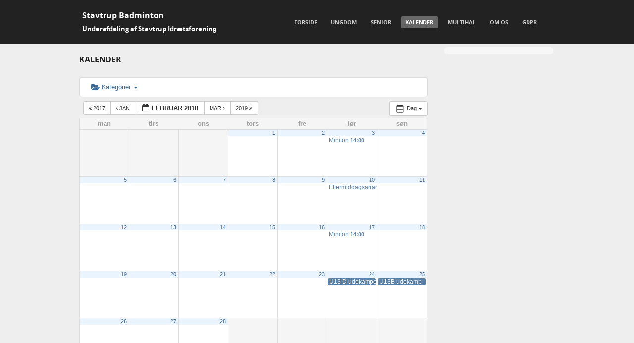

--- FILE ---
content_type: text/html; charset=UTF-8
request_url: https://www.stavtrupbadminton.dk/?page_id=26&ai1ec=action~oneday%7Cexact_date~19-2-2018
body_size: 9418
content:
<!DOCTYPE html>
<!--[if IE 8]>
<html id="ie8" lang="da-DK">
<![endif]-->
<!--[if !(IE 8) ]><!-->
<html lang="da-DK">
<!--<![endif]-->
<head>
<meta charset="UTF-8" />
<meta name="viewport" content="width=device-width" />



<link rel="profile" href="https://gmpg.org/xfn/11" />
<link rel="pingback" href="https://www.stavtrupbadminton.dk/xmlrpc.php" />

<!--[if lt IE 9]>
<script src="https://www.stavtrupbadminton.dk/wp-content/themes/adamos/js/html5.js" type="text/javascript"></script>
<![endif]-->

<title>Kalender &#8211; Stavtrup Badminton</title>
<meta name='robots' content='max-image-preview:large' />
<link rel="alternate" type="application/rss+xml" title="Stavtrup Badminton &raquo; Feed" href="https://www.stavtrupbadminton.dk/?feed=rss2" />
<link rel="alternate" type="application/rss+xml" title="Stavtrup Badminton &raquo;-kommentar-feed" href="https://www.stavtrupbadminton.dk/?feed=comments-rss2" />
<link rel="alternate" title="oEmbed (JSON)" type="application/json+oembed" href="https://www.stavtrupbadminton.dk/index.php?rest_route=%2Foembed%2F1.0%2Fembed&#038;url=https%3A%2F%2Fwww.stavtrupbadminton.dk%2F%3Fpage_id%3D26" />
<link rel="alternate" title="oEmbed (XML)" type="text/xml+oembed" href="https://www.stavtrupbadminton.dk/index.php?rest_route=%2Foembed%2F1.0%2Fembed&#038;url=https%3A%2F%2Fwww.stavtrupbadminton.dk%2F%3Fpage_id%3D26&#038;format=xml" />
<style id='wp-img-auto-sizes-contain-inline-css' type='text/css'>
img:is([sizes=auto i],[sizes^="auto," i]){contain-intrinsic-size:3000px 1500px}
/*# sourceURL=wp-img-auto-sizes-contain-inline-css */
</style>
<link rel='stylesheet' id='ai1ec_style-css' href='//www.stavtrupbadminton.dk/wp-content/plugins/all-in-one-event-calendar/public/themes-ai1ec/vortex/css/ai1ec_parsed_css.css?ver=3.0.0' type='text/css' media='all' />
<style id='wp-emoji-styles-inline-css' type='text/css'>

	img.wp-smiley, img.emoji {
		display: inline !important;
		border: none !important;
		box-shadow: none !important;
		height: 1em !important;
		width: 1em !important;
		margin: 0 0.07em !important;
		vertical-align: -0.1em !important;
		background: none !important;
		padding: 0 !important;
	}
/*# sourceURL=wp-emoji-styles-inline-css */
</style>
<link rel='stylesheet' id='wp-block-library-css' href='https://www.stavtrupbadminton.dk/wp-includes/css/dist/block-library/style.min.css?ver=6.9' type='text/css' media='all' />
<style id='global-styles-inline-css' type='text/css'>
:root{--wp--preset--aspect-ratio--square: 1;--wp--preset--aspect-ratio--4-3: 4/3;--wp--preset--aspect-ratio--3-4: 3/4;--wp--preset--aspect-ratio--3-2: 3/2;--wp--preset--aspect-ratio--2-3: 2/3;--wp--preset--aspect-ratio--16-9: 16/9;--wp--preset--aspect-ratio--9-16: 9/16;--wp--preset--color--black: #000000;--wp--preset--color--cyan-bluish-gray: #abb8c3;--wp--preset--color--white: #ffffff;--wp--preset--color--pale-pink: #f78da7;--wp--preset--color--vivid-red: #cf2e2e;--wp--preset--color--luminous-vivid-orange: #ff6900;--wp--preset--color--luminous-vivid-amber: #fcb900;--wp--preset--color--light-green-cyan: #7bdcb5;--wp--preset--color--vivid-green-cyan: #00d084;--wp--preset--color--pale-cyan-blue: #8ed1fc;--wp--preset--color--vivid-cyan-blue: #0693e3;--wp--preset--color--vivid-purple: #9b51e0;--wp--preset--gradient--vivid-cyan-blue-to-vivid-purple: linear-gradient(135deg,rgb(6,147,227) 0%,rgb(155,81,224) 100%);--wp--preset--gradient--light-green-cyan-to-vivid-green-cyan: linear-gradient(135deg,rgb(122,220,180) 0%,rgb(0,208,130) 100%);--wp--preset--gradient--luminous-vivid-amber-to-luminous-vivid-orange: linear-gradient(135deg,rgb(252,185,0) 0%,rgb(255,105,0) 100%);--wp--preset--gradient--luminous-vivid-orange-to-vivid-red: linear-gradient(135deg,rgb(255,105,0) 0%,rgb(207,46,46) 100%);--wp--preset--gradient--very-light-gray-to-cyan-bluish-gray: linear-gradient(135deg,rgb(238,238,238) 0%,rgb(169,184,195) 100%);--wp--preset--gradient--cool-to-warm-spectrum: linear-gradient(135deg,rgb(74,234,220) 0%,rgb(151,120,209) 20%,rgb(207,42,186) 40%,rgb(238,44,130) 60%,rgb(251,105,98) 80%,rgb(254,248,76) 100%);--wp--preset--gradient--blush-light-purple: linear-gradient(135deg,rgb(255,206,236) 0%,rgb(152,150,240) 100%);--wp--preset--gradient--blush-bordeaux: linear-gradient(135deg,rgb(254,205,165) 0%,rgb(254,45,45) 50%,rgb(107,0,62) 100%);--wp--preset--gradient--luminous-dusk: linear-gradient(135deg,rgb(255,203,112) 0%,rgb(199,81,192) 50%,rgb(65,88,208) 100%);--wp--preset--gradient--pale-ocean: linear-gradient(135deg,rgb(255,245,203) 0%,rgb(182,227,212) 50%,rgb(51,167,181) 100%);--wp--preset--gradient--electric-grass: linear-gradient(135deg,rgb(202,248,128) 0%,rgb(113,206,126) 100%);--wp--preset--gradient--midnight: linear-gradient(135deg,rgb(2,3,129) 0%,rgb(40,116,252) 100%);--wp--preset--font-size--small: 13px;--wp--preset--font-size--medium: 20px;--wp--preset--font-size--large: 36px;--wp--preset--font-size--x-large: 42px;--wp--preset--spacing--20: 0.44rem;--wp--preset--spacing--30: 0.67rem;--wp--preset--spacing--40: 1rem;--wp--preset--spacing--50: 1.5rem;--wp--preset--spacing--60: 2.25rem;--wp--preset--spacing--70: 3.38rem;--wp--preset--spacing--80: 5.06rem;--wp--preset--shadow--natural: 6px 6px 9px rgba(0, 0, 0, 0.2);--wp--preset--shadow--deep: 12px 12px 50px rgba(0, 0, 0, 0.4);--wp--preset--shadow--sharp: 6px 6px 0px rgba(0, 0, 0, 0.2);--wp--preset--shadow--outlined: 6px 6px 0px -3px rgb(255, 255, 255), 6px 6px rgb(0, 0, 0);--wp--preset--shadow--crisp: 6px 6px 0px rgb(0, 0, 0);}:where(.is-layout-flex){gap: 0.5em;}:where(.is-layout-grid){gap: 0.5em;}body .is-layout-flex{display: flex;}.is-layout-flex{flex-wrap: wrap;align-items: center;}.is-layout-flex > :is(*, div){margin: 0;}body .is-layout-grid{display: grid;}.is-layout-grid > :is(*, div){margin: 0;}:where(.wp-block-columns.is-layout-flex){gap: 2em;}:where(.wp-block-columns.is-layout-grid){gap: 2em;}:where(.wp-block-post-template.is-layout-flex){gap: 1.25em;}:where(.wp-block-post-template.is-layout-grid){gap: 1.25em;}.has-black-color{color: var(--wp--preset--color--black) !important;}.has-cyan-bluish-gray-color{color: var(--wp--preset--color--cyan-bluish-gray) !important;}.has-white-color{color: var(--wp--preset--color--white) !important;}.has-pale-pink-color{color: var(--wp--preset--color--pale-pink) !important;}.has-vivid-red-color{color: var(--wp--preset--color--vivid-red) !important;}.has-luminous-vivid-orange-color{color: var(--wp--preset--color--luminous-vivid-orange) !important;}.has-luminous-vivid-amber-color{color: var(--wp--preset--color--luminous-vivid-amber) !important;}.has-light-green-cyan-color{color: var(--wp--preset--color--light-green-cyan) !important;}.has-vivid-green-cyan-color{color: var(--wp--preset--color--vivid-green-cyan) !important;}.has-pale-cyan-blue-color{color: var(--wp--preset--color--pale-cyan-blue) !important;}.has-vivid-cyan-blue-color{color: var(--wp--preset--color--vivid-cyan-blue) !important;}.has-vivid-purple-color{color: var(--wp--preset--color--vivid-purple) !important;}.has-black-background-color{background-color: var(--wp--preset--color--black) !important;}.has-cyan-bluish-gray-background-color{background-color: var(--wp--preset--color--cyan-bluish-gray) !important;}.has-white-background-color{background-color: var(--wp--preset--color--white) !important;}.has-pale-pink-background-color{background-color: var(--wp--preset--color--pale-pink) !important;}.has-vivid-red-background-color{background-color: var(--wp--preset--color--vivid-red) !important;}.has-luminous-vivid-orange-background-color{background-color: var(--wp--preset--color--luminous-vivid-orange) !important;}.has-luminous-vivid-amber-background-color{background-color: var(--wp--preset--color--luminous-vivid-amber) !important;}.has-light-green-cyan-background-color{background-color: var(--wp--preset--color--light-green-cyan) !important;}.has-vivid-green-cyan-background-color{background-color: var(--wp--preset--color--vivid-green-cyan) !important;}.has-pale-cyan-blue-background-color{background-color: var(--wp--preset--color--pale-cyan-blue) !important;}.has-vivid-cyan-blue-background-color{background-color: var(--wp--preset--color--vivid-cyan-blue) !important;}.has-vivid-purple-background-color{background-color: var(--wp--preset--color--vivid-purple) !important;}.has-black-border-color{border-color: var(--wp--preset--color--black) !important;}.has-cyan-bluish-gray-border-color{border-color: var(--wp--preset--color--cyan-bluish-gray) !important;}.has-white-border-color{border-color: var(--wp--preset--color--white) !important;}.has-pale-pink-border-color{border-color: var(--wp--preset--color--pale-pink) !important;}.has-vivid-red-border-color{border-color: var(--wp--preset--color--vivid-red) !important;}.has-luminous-vivid-orange-border-color{border-color: var(--wp--preset--color--luminous-vivid-orange) !important;}.has-luminous-vivid-amber-border-color{border-color: var(--wp--preset--color--luminous-vivid-amber) !important;}.has-light-green-cyan-border-color{border-color: var(--wp--preset--color--light-green-cyan) !important;}.has-vivid-green-cyan-border-color{border-color: var(--wp--preset--color--vivid-green-cyan) !important;}.has-pale-cyan-blue-border-color{border-color: var(--wp--preset--color--pale-cyan-blue) !important;}.has-vivid-cyan-blue-border-color{border-color: var(--wp--preset--color--vivid-cyan-blue) !important;}.has-vivid-purple-border-color{border-color: var(--wp--preset--color--vivid-purple) !important;}.has-vivid-cyan-blue-to-vivid-purple-gradient-background{background: var(--wp--preset--gradient--vivid-cyan-blue-to-vivid-purple) !important;}.has-light-green-cyan-to-vivid-green-cyan-gradient-background{background: var(--wp--preset--gradient--light-green-cyan-to-vivid-green-cyan) !important;}.has-luminous-vivid-amber-to-luminous-vivid-orange-gradient-background{background: var(--wp--preset--gradient--luminous-vivid-amber-to-luminous-vivid-orange) !important;}.has-luminous-vivid-orange-to-vivid-red-gradient-background{background: var(--wp--preset--gradient--luminous-vivid-orange-to-vivid-red) !important;}.has-very-light-gray-to-cyan-bluish-gray-gradient-background{background: var(--wp--preset--gradient--very-light-gray-to-cyan-bluish-gray) !important;}.has-cool-to-warm-spectrum-gradient-background{background: var(--wp--preset--gradient--cool-to-warm-spectrum) !important;}.has-blush-light-purple-gradient-background{background: var(--wp--preset--gradient--blush-light-purple) !important;}.has-blush-bordeaux-gradient-background{background: var(--wp--preset--gradient--blush-bordeaux) !important;}.has-luminous-dusk-gradient-background{background: var(--wp--preset--gradient--luminous-dusk) !important;}.has-pale-ocean-gradient-background{background: var(--wp--preset--gradient--pale-ocean) !important;}.has-electric-grass-gradient-background{background: var(--wp--preset--gradient--electric-grass) !important;}.has-midnight-gradient-background{background: var(--wp--preset--gradient--midnight) !important;}.has-small-font-size{font-size: var(--wp--preset--font-size--small) !important;}.has-medium-font-size{font-size: var(--wp--preset--font-size--medium) !important;}.has-large-font-size{font-size: var(--wp--preset--font-size--large) !important;}.has-x-large-font-size{font-size: var(--wp--preset--font-size--x-large) !important;}
/*# sourceURL=global-styles-inline-css */
</style>

<style id='classic-theme-styles-inline-css' type='text/css'>
/*! This file is auto-generated */
.wp-block-button__link{color:#fff;background-color:#32373c;border-radius:9999px;box-shadow:none;text-decoration:none;padding:calc(.667em + 2px) calc(1.333em + 2px);font-size:1.125em}.wp-block-file__button{background:#32373c;color:#fff;text-decoration:none}
/*# sourceURL=/wp-includes/css/classic-themes.min.css */
</style>
<link rel='stylesheet' id='adamos-style-css' href='https://www.stavtrupbadminton.dk/wp-content/themes/adamos/style.css?ver=6.9' type='text/css' media='all' />
<link rel='stylesheet' id='font-awesome-css' href='https://www.stavtrupbadminton.dk/wp-content/themes/adamos/css/font-awesome.min.css?ver=3.1' type='text/css' media='all' />
<link rel='stylesheet' id='jquery-flexslider-css' href='https://www.stavtrupbadminton.dk/wp-content/themes/adamos/css/flexslider.css?ver=3.1' type='text/css' media='all' />
<script type="text/javascript" src="https://www.stavtrupbadminton.dk/wp-content/plugins/all-in-one-event-calendar/public/js_cache/calendar.js?ver=3.0.0" id="ai1ec_requirejs-js"></script>
<script type="text/javascript" src="https://www.stavtrupbadminton.dk/wp-includes/js/jquery/jquery.min.js?ver=3.7.1" id="jquery-core-js"></script>
<script type="text/javascript" src="https://www.stavtrupbadminton.dk/wp-includes/js/jquery/jquery-migrate.min.js?ver=3.4.1" id="jquery-migrate-js"></script>
<link rel="https://api.w.org/" href="https://www.stavtrupbadminton.dk/index.php?rest_route=/" /><link rel="alternate" title="JSON" type="application/json" href="https://www.stavtrupbadminton.dk/index.php?rest_route=/wp/v2/pages/26" /><link rel="EditURI" type="application/rsd+xml" title="RSD" href="https://www.stavtrupbadminton.dk/xmlrpc.php?rsd" />
<meta name="generator" content="WordPress 6.9" />
<link rel="canonical" href="https://www.stavtrupbadminton.dk/?page_id=26" />
<link rel='shortlink' href='https://www.stavtrupbadminton.dk/?p=26' />

	<link rel="stylesheet" href="https://www.stavtrupbadminton.dk/wp-content/themes/adamos/css/black.css" type="text/css" media="screen">

		<style>
			#wrap{
				background-color: #EEE;
			}
		</style>
	<style type="text/css">
			.site-title a,
		.site-description {
			color: #FFF !important;
		}
		</style>
	</head>

<body data-rsssl=1 class="wp-singular page-template-default page page-id-26 wp-theme-adamos">
<div id="wrap">
<div id="page" class="hfeed site">

	
    <div id="masthead-wrap">

        

        <header id="masthead" class="site-header header_container" role="banner">

            
                <div class="site-introduction">

                    <h1 class="site-title"><a href="https://www.stavtrupbadminton.dk/" title="Stavtrup Badminton" rel="home">Stavtrup Badminton</a></h1>
                    <p class="site-description">Underafdeling af Stavtrup Idrætsforening</p> 

                </div>

            
            <nav role="navigation" class="site-navigation main-navigation">

                <h1 class="assistive-text">Menu</h1>

                <div class="assistive-text skip-link">
                    <a href="#content" title="Skip to content">Skip to content</a>
                </div>

                <div class="menu"><ul>
<li ><a href="https://www.stavtrupbadminton.dk/">Forside</a></li><li class="page_item page-item-9 page_item_has_children"><a href="https://www.stavtrupbadminton.dk/?page_id=9">Ungdom</a>
<ul class='children'>
	<li class="page_item page-item-89"><a href="https://www.stavtrupbadminton.dk/?page_id=89">Vores trænere</a></li>
	<li class="page_item page-item-235"><a href="https://www.stavtrupbadminton.dk/?page_id=235">Træningstider og kontingent</a></li>
	<li class="page_item page-item-153"><a href="https://www.stavtrupbadminton.dk/?page_id=153">Holdturnering og individuelle turneringer</a></li>
	<li class="page_item page-item-87"><a href="https://www.stavtrupbadminton.dk/?page_id=87">Sæsonkalender forår 2026</a></li>
	<li class="page_item page-item-392"><a href="https://www.stavtrupbadminton.dk/?page_id=392">Indmeldelse ungdom</a></li>
	<li class="page_item page-item-2951"><a href="https://www.stavtrupbadminton.dk/?page_id=2951">Tilmelding &#8211; Natminton</a></li>
	<li class="page_item page-item-2715"><a href="https://www.stavtrupbadminton.dk/?page_id=2715">Klubtøj Ungdom</a></li>
	<li class="page_item page-item-3795"><a href="https://www.stavtrupbadminton.dk/?page_id=3795">Far/Søn-turnering og burgers mandag d. 22.9.</a></li>
	<li class="page_item page-item-3316"><a href="https://www.stavtrupbadminton.dk/?page_id=3316">MiniTon</a></li>
	<li class="page_item page-item-3054"><a href="https://www.stavtrupbadminton.dk/?page_id=3054">Klubmesterskaber 2026</a></li>
</ul>
</li>
<li class="page_item page-item-16 page_item_has_children"><a href="https://www.stavtrupbadminton.dk/?page_id=16">Senior</a>
<ul class='children'>
	<li class="page_item page-item-562"><a href="https://www.stavtrupbadminton.dk/?page_id=562">Banetider og kontingent</a></li>
	<li class="page_item page-item-1271"><a href="https://www.stavtrupbadminton.dk/?page_id=1271">Indmeldelse Baneleje</a></li>
	<li class="page_item page-item-559"><a href="https://www.stavtrupbadminton.dk/?page_id=559">Seniortrup</a></li>
	<li class="page_item page-item-729"><a href="https://www.stavtrupbadminton.dk/?page_id=729">Indmeldelse Seniortrup &#8211; mandag</a></li>
	<li class="page_item page-item-2566"><a href="https://www.stavtrupbadminton.dk/?page_id=2566">Indmeldelse &#8211; Badminton Fitness</a></li>
	<li class="page_item page-item-3259"><a href="https://www.stavtrupbadminton.dk/?page_id=3259">Indmeldelse – Badminton for fædre og andre mænd</a></li>
	<li class="page_item page-item-2779"><a href="https://www.stavtrupbadminton.dk/?page_id=2779">Klubtøj</a></li>
</ul>
</li>
<li class="page_item page-item-26 current_page_item"><a href="https://www.stavtrupbadminton.dk/?page_id=26" aria-current="page">Kalender</a></li>
<li class="page_item page-item-1905"><a href="https://www.stavtrupbadminton.dk/?page_id=1905">Multihal</a></li>
<li class="page_item page-item-237"><a href="https://www.stavtrupbadminton.dk/?page_id=237">Om os</a></li>
<li class="page_item page-item-3333"><a href="https://www.stavtrupbadminton.dk/?page_id=3333">GDPR</a></li>
</ul></div>

            </nav><!-- .site-navigation .main-navigation -->

        </header><!-- #masthead .site-header -->


	</div><!-- #masthead-wrap -->

    

    

	<div id="main" class="site-main">
		<div id="primary" class="content-area">
			<div id="content" class="site-content" role="main">

				
					
<article id="post-26" class="post-26 page type-page status-publish hentry">
	<header class="entry-header">
		<h1 class="entry-title">Kalender</h1>
	</header><!-- .entry-header -->

	<div class="entry-content">
		<!-- START All-in-One Event Calendar Plugin - Version 3.0.0 -->
<div id="ai1ec-container"
	 class="ai1ec-main-container ">
	
	<div id="ai1ec-calendar" class="timely ai1ec-calendar">
					
						<div class="timely ai1ec-calendar-toolbar ai1ec-clearfix
		">
		<ul class="ai1ec-nav ai1ec-nav-pills ai1ec-pull-left ai1ec-filters">
			<li class="ai1ec-dropdown ai1ec-category-filter ai1ec-cat-filter
	"
	data-slug="cat">
	<a class="ai1ec-dropdown-toggle" data-toggle="ai1ec-dropdown">
		<i class="ai1ec-fa ai1ec-fa-folder-open"></i>
		<span class="ai1ec-clear-filter ai1ec-tooltip-trigger"
			data-href="https://www.stavtrupbadminton.dk/?page_id=26&amp;ai1ec=action~oneday|exact_date~1518994800|request_format~html"
			data-type="json"
			title="Ryd kategorisortering">
			<i class="ai1ec-fa ai1ec-fa-times-circle"></i>
		</span>
		Kategorier
		<span class="ai1ec-caret"></span>
	</a>
	<div class="ai1ec-dropdown-menu">
					<div data-term="9"
				>
				<a class="ai1ec-load-view ai1ec-category ai1ec-cat"
										data-type="json"
					href="https://www.stavtrupbadminton.dk/?page_id=26&amp;ai1ec=action~oneday|exact_date~1518994800|request_format~html|cat_ids~9">
											<span class="ai1ec-color-swatch-empty"></span>
										Særlige arrangementer
				</a>
			</div>
			</div>
</li>


			
					</ul>
		<div class="ai1ec-pull-right">
					
				</div>
	</div>
		<div id="ai1ec-calendar-view-container"
			 class="ai1ec-calendar-view-container">
			<div id="ai1ec-calendar-view-loading"
				 class="ai1ec-loading ai1ec-calendar-view-loading"></div>
			<div id="ai1ec-calendar-view" class="ai1ec-calendar-view">
				<div class="ai1ec-clearfix">
		<div class="ai1ec-views-dropdown ai1ec-btn-group ai1ec-pull-right">
		<a class="ai1ec-btn ai1ec-btn-sm ai1ec-btn-default ai1ec-dropdown-toggle"
			data-toggle="ai1ec-dropdown">
			<i class="ai1ec-icon-oneday ai1ec-view-icon"></i>
			<span class="ai1ec-hidden-xs ai1ec-hidden-sm">
				Dag
			</span>
			<span class="ai1ec-caret"></span>
		</a>
		<div class="ai1ec-dropdown-menu">
							<div class=""
					data-action="agenda">
					<a id="ai1ec-view-agenda"
						data-type="json"
						class="ai1ec-load-view agenda"
						href="https://www.stavtrupbadminton.dk/?page_id=26&amp;ai1ec=action~agenda|exact_date~1518994800|request_format~html">
						<i class="ai1ec-icon-agenda ai1ec-view-icon"></i>
						<span class="ai1ec-hidden-xs ai1ec-hidden-sm">
							Agenda
						</span>
					</a>
				</div>
							<div class=""
					data-action="month">
					<a id="ai1ec-view-month"
						data-type="json"
						class="ai1ec-load-view month"
						href="https://www.stavtrupbadminton.dk/?page_id=26&amp;ai1ec=action~month|exact_date~1518994800|request_format~html">
						<i class="ai1ec-icon-month ai1ec-view-icon"></i>
						<span class="ai1ec-hidden-xs ai1ec-hidden-sm">
							Måned
						</span>
					</a>
				</div>
							<div class=""
					data-action="week">
					<a id="ai1ec-view-week"
						data-type="json"
						class="ai1ec-load-view week"
						href="https://www.stavtrupbadminton.dk/?page_id=26&amp;ai1ec=action~week|exact_date~1518994800|request_format~html">
						<i class="ai1ec-icon-week ai1ec-view-icon"></i>
						<span class="ai1ec-hidden-xs ai1ec-hidden-sm">
							Uge
						</span>
					</a>
				</div>
					</div>
	</div>

	<div class="ai1ec-title-buttons ai1ec-btn-toolbar">
		
		<div class="ai1ec-pagination ai1ec-btn-group">
						<a class="ai1ec-prev-year ai1ec-load-view ai1ec-btn ai1ec-btn-sm
				ai1ec-btn-default "
				data-type="json"
				href="https&#x3A;&#x2F;&#x2F;www.stavtrupbadminton.dk&#x2F;&#x3F;page_id&#x3D;26&amp;ai1ec&#x3D;action&#x7E;oneday&#x7C;exact_date&#x7E;1485903600&#x7C;request_format&#x7E;html">
				<i class="ai1ec-fa ai1ec-fa-angle-double-left"></i> 2017
			</a>
								<a class="ai1ec-prev-month ai1ec-load-view ai1ec-btn ai1ec-btn-sm
				ai1ec-btn-default "
				data-type="json"
				href="https&#x3A;&#x2F;&#x2F;www.stavtrupbadminton.dk&#x2F;&#x3F;page_id&#x3D;26&amp;ai1ec&#x3D;action&#x7E;oneday&#x7C;exact_date&#x7E;1514761200&#x7C;request_format&#x7E;html">
				<i class="ai1ec-fa ai1ec-fa-angle-left"></i> jan
			</a>
								<a
	class="ai1ec-minical-trigger ai1ec-btn ai1ec-btn-sm ai1ec-btn-default
    ai1ec-tooltip-trigger"
			data-date="1/2/2018"
			data-date-format="d/m/yyyy"
			data-date-weekstart="1"
			href="#"
			data-href="https://www.stavtrupbadminton.dk/?page_id=26&amp;ai1ec=action~oneday|exact_date~__DATE__"
			data-lang="da-DK"
		data-type="json"
	title="Vælg en dato ved hjælp af kalenderen"
	>
	<i class="ai1ec-fa ai1ec-fa-calendar-o ai1ec-fa-fw ai1ec-fa-lg"></i>
  <span class="ai1ec-calendar-title">februar 2018</span>
  <span class="ai1ec-calendar-title-short"></span>
</a>

								<a class="ai1ec-next-month ai1ec-load-view ai1ec-btn ai1ec-btn-sm
				ai1ec-btn-default "
				data-type="json"
				href="https&#x3A;&#x2F;&#x2F;www.stavtrupbadminton.dk&#x2F;&#x3F;page_id&#x3D;26&amp;ai1ec&#x3D;action&#x7E;oneday&#x7C;exact_date&#x7E;1519858800&#x7C;request_format&#x7E;html">
				mar <i class="ai1ec-fa ai1ec-fa-angle-right"></i>
			</a>
								<a class="ai1ec-next-year ai1ec-load-view ai1ec-btn ai1ec-btn-sm
				ai1ec-btn-default "
				data-type="json"
				href="https&#x3A;&#x2F;&#x2F;www.stavtrupbadminton.dk&#x2F;&#x3F;page_id&#x3D;26&amp;ai1ec&#x3D;action&#x7E;oneday&#x7C;exact_date&#x7E;1548975600&#x7C;request_format&#x7E;html">
				2019 <i class="ai1ec-fa ai1ec-fa-angle-double-right"></i>
			</a>
			</div>

		
					
			</div>
			
	</div>


<table class="ai1ec-month-view ai1ec-popover-boundary
		">
	<thead>
		<tr>
							<th scope="col" class="ai1ec-weekday">man</th>
							<th scope="col" class="ai1ec-weekday">tirs</th>
							<th scope="col" class="ai1ec-weekday">ons</th>
							<th scope="col" class="ai1ec-weekday">tors</th>
							<th scope="col" class="ai1ec-weekday">fre</th>
							<th scope="col" class="ai1ec-weekday">lør</th>
							<th scope="col" class="ai1ec-weekday">søn</th>
					</tr>
	</thead>
	<tbody>
								<tr class="ai1ec-week">
				
					 						<td class="ai1ec-empty"></td>
					 
				
					 						<td class="ai1ec-empty"></td>
					 
				
					 						<td class="ai1ec-empty"></td>
					 
				
											<td >
																						<div class="ai1ec-day-stretcher"></div>
															
							<div class="ai1ec-day">
								<div class="ai1ec-date">
									<a class="ai1ec-load-view"
										data-type="json"
										href="https&#x3A;&#x2F;&#x2F;www.stavtrupbadminton.dk&#x2F;&#x3F;page_id&#x3D;26&amp;ai1ec&#x3D;action&#x7E;oneday&#x7C;exact_date&#x7E;1-2-2018"
										>1</a>
								</div>

															</div>
						</td>
					 
				
											<td >
														
							<div class="ai1ec-day">
								<div class="ai1ec-date">
									<a class="ai1ec-load-view"
										data-type="json"
										href="https&#x3A;&#x2F;&#x2F;www.stavtrupbadminton.dk&#x2F;&#x3F;page_id&#x3D;26&amp;ai1ec&#x3D;action&#x7E;oneday&#x7C;exact_date&#x7E;2-2-2018"
										>2</a>
								</div>

															</div>
						</td>
					 
				
											<td >
														
							<div class="ai1ec-day">
								<div class="ai1ec-date">
									<a class="ai1ec-load-view"
										data-type="json"
										href="https&#x3A;&#x2F;&#x2F;www.stavtrupbadminton.dk&#x2F;&#x3F;page_id&#x3D;26&amp;ai1ec&#x3D;action&#x7E;oneday&#x7C;exact_date&#x7E;3-2-2018"
										>3</a>
								</div>

																	<a href="https&#x3A;&#x2F;&#x2F;www.stavtrupbadminton.dk&#x2F;&#x3F;ai1ec_event&#x3D;miniton-8&amp;instance_id&#x3D;9571"
																				data-instance-id="9571"
										class="ai1ec-event-container ai1ec-load-event
											ai1ec-popup-trigger
											ai1ec-event-id-1761
											ai1ec-event-instance-id-9571
																						"
										>

										<div class="ai1ec-event"
											 style=""
											>
											<span class="ai1ec-event-title">
												Miniton
											</span>
																							<span class="ai1ec-event-time">
													14:00
												</span>
																					</div>
									</a>

									<div class="ai1ec-popover ai1ec-popup ai1ec-popup-in-month-view
									            ai1ec-event-id-1761
									            ai1ec-event-instance-id-9571
									            >
									            ">
																				<span class="ai1ec-popup-title">
											<a class="ai1ec-load-event"
												href="https&#x3A;&#x2F;&#x2F;www.stavtrupbadminton.dk&#x2F;&#x3F;ai1ec_event&#x3D;miniton-8&amp;instance_id&#x3D;9571"
												>Miniton</a>
																					</span>

										
										<div class="ai1ec-event-time">
											feb 3 kl. 14:00 – 15:00
										</div>

										<a class="ai1ec-load-event"
											href="https&#x3A;&#x2F;&#x2F;www.stavtrupbadminton.dk&#x2F;&#x3F;ai1ec_event&#x3D;miniton-8&amp;instance_id&#x3D;9571">
											
										</a>
										<div class="ai1ec-sas-actions ai1ec-btn-group ai1ec-clearfix">
	<a href="#" target="_blank" class="ai1ec-sas-action ai1ec-btn ai1ec-btn-primary
			ai1ec-btn-xs			ai1ec-btn-sm ai1ec-sas-action-tickets">
			<i class="ai1ec-fa ai1ec-fa-ticket"></i>
			<span class="ai1ec-hidden-xs">Billetter</span>
		</a>
	</div>


																					<div class="ai1ec-popup-excerpt">&nbsp;</div>
																			</div>
															</div>
						</td>
					 
				
											<td >
														
							<div class="ai1ec-day">
								<div class="ai1ec-date">
									<a class="ai1ec-load-view"
										data-type="json"
										href="https&#x3A;&#x2F;&#x2F;www.stavtrupbadminton.dk&#x2F;&#x3F;page_id&#x3D;26&amp;ai1ec&#x3D;action&#x7E;oneday&#x7C;exact_date&#x7E;4-2-2018"
										>4</a>
								</div>

															</div>
						</td>
					 
				 			</tr>
								<tr class="ai1ec-week">
				
											<td >
																						<div class="ai1ec-day-stretcher"></div>
															
							<div class="ai1ec-day">
								<div class="ai1ec-date">
									<a class="ai1ec-load-view"
										data-type="json"
										href="https&#x3A;&#x2F;&#x2F;www.stavtrupbadminton.dk&#x2F;&#x3F;page_id&#x3D;26&amp;ai1ec&#x3D;action&#x7E;oneday&#x7C;exact_date&#x7E;5-2-2018"
										>5</a>
								</div>

															</div>
						</td>
					 
				
											<td >
														
							<div class="ai1ec-day">
								<div class="ai1ec-date">
									<a class="ai1ec-load-view"
										data-type="json"
										href="https&#x3A;&#x2F;&#x2F;www.stavtrupbadminton.dk&#x2F;&#x3F;page_id&#x3D;26&amp;ai1ec&#x3D;action&#x7E;oneday&#x7C;exact_date&#x7E;6-2-2018"
										>6</a>
								</div>

															</div>
						</td>
					 
				
											<td >
														
							<div class="ai1ec-day">
								<div class="ai1ec-date">
									<a class="ai1ec-load-view"
										data-type="json"
										href="https&#x3A;&#x2F;&#x2F;www.stavtrupbadminton.dk&#x2F;&#x3F;page_id&#x3D;26&amp;ai1ec&#x3D;action&#x7E;oneday&#x7C;exact_date&#x7E;7-2-2018"
										>7</a>
								</div>

															</div>
						</td>
					 
				
											<td >
														
							<div class="ai1ec-day">
								<div class="ai1ec-date">
									<a class="ai1ec-load-view"
										data-type="json"
										href="https&#x3A;&#x2F;&#x2F;www.stavtrupbadminton.dk&#x2F;&#x3F;page_id&#x3D;26&amp;ai1ec&#x3D;action&#x7E;oneday&#x7C;exact_date&#x7E;8-2-2018"
										>8</a>
								</div>

															</div>
						</td>
					 
				
											<td >
														
							<div class="ai1ec-day">
								<div class="ai1ec-date">
									<a class="ai1ec-load-view"
										data-type="json"
										href="https&#x3A;&#x2F;&#x2F;www.stavtrupbadminton.dk&#x2F;&#x3F;page_id&#x3D;26&amp;ai1ec&#x3D;action&#x7E;oneday&#x7C;exact_date&#x7E;9-2-2018"
										>9</a>
								</div>

															</div>
						</td>
					 
				
											<td >
														
							<div class="ai1ec-day">
								<div class="ai1ec-date">
									<a class="ai1ec-load-view"
										data-type="json"
										href="https&#x3A;&#x2F;&#x2F;www.stavtrupbadminton.dk&#x2F;&#x3F;page_id&#x3D;26&amp;ai1ec&#x3D;action&#x7E;oneday&#x7C;exact_date&#x7E;10-2-2018"
										>10</a>
								</div>

																	<a href="https&#x3A;&#x2F;&#x2F;www.stavtrupbadminton.dk&#x2F;&#x3F;ai1ec_event&#x3D;eftermiddagsarrangement-ungdom&amp;instance_id&#x3D;9605"
																				data-instance-id="9605"
										class="ai1ec-event-container ai1ec-load-event
											ai1ec-popup-trigger
											ai1ec-event-id-1861
											ai1ec-event-instance-id-9605
																						"
										>

										<div class="ai1ec-event"
											 style=""
											>
											<span class="ai1ec-event-title">
												Eftermiddagsarrangement, ungdom
											</span>
																							<span class="ai1ec-event-time">
													14:00
												</span>
																					</div>
									</a>

									<div class="ai1ec-popover ai1ec-popup ai1ec-popup-in-month-view
									            ai1ec-event-id-1861
									            ai1ec-event-instance-id-9605
									            >
									            ">
																				<span class="ai1ec-popup-title">
											<a class="ai1ec-load-event"
												href="https&#x3A;&#x2F;&#x2F;www.stavtrupbadminton.dk&#x2F;&#x3F;ai1ec_event&#x3D;eftermiddagsarrangement-ungdom&amp;instance_id&#x3D;9605"
												>Eftermiddagsarrangement, ungdom</a>
																					</span>

										
										<div class="ai1ec-event-time">
											feb 10 kl. 14:00 – 18:00
										</div>

										<a class="ai1ec-load-event"
											href="https&#x3A;&#x2F;&#x2F;www.stavtrupbadminton.dk&#x2F;&#x3F;ai1ec_event&#x3D;eftermiddagsarrangement-ungdom&amp;instance_id&#x3D;9605">
											
										</a>
										<div class="ai1ec-sas-actions ai1ec-btn-group ai1ec-clearfix">
	<a href="#" target="_blank" class="ai1ec-sas-action ai1ec-btn ai1ec-btn-primary
			ai1ec-btn-xs			ai1ec-btn-sm ai1ec-sas-action-tickets">
			<i class="ai1ec-fa ai1ec-fa-ticket"></i>
			<span class="ai1ec-hidden-xs">Billetter</span>
		</a>
	</div>


																					<div class="ai1ec-popup-excerpt">&nbsp;</div>
																			</div>
															</div>
						</td>
					 
				
											<td >
														
							<div class="ai1ec-day">
								<div class="ai1ec-date">
									<a class="ai1ec-load-view"
										data-type="json"
										href="https&#x3A;&#x2F;&#x2F;www.stavtrupbadminton.dk&#x2F;&#x3F;page_id&#x3D;26&amp;ai1ec&#x3D;action&#x7E;oneday&#x7C;exact_date&#x7E;11-2-2018"
										>11</a>
								</div>

															</div>
						</td>
					 
				 			</tr>
								<tr class="ai1ec-week">
				
											<td >
																						<div class="ai1ec-day-stretcher"></div>
															
							<div class="ai1ec-day">
								<div class="ai1ec-date">
									<a class="ai1ec-load-view"
										data-type="json"
										href="https&#x3A;&#x2F;&#x2F;www.stavtrupbadminton.dk&#x2F;&#x3F;page_id&#x3D;26&amp;ai1ec&#x3D;action&#x7E;oneday&#x7C;exact_date&#x7E;12-2-2018"
										>12</a>
								</div>

															</div>
						</td>
					 
				
											<td >
														
							<div class="ai1ec-day">
								<div class="ai1ec-date">
									<a class="ai1ec-load-view"
										data-type="json"
										href="https&#x3A;&#x2F;&#x2F;www.stavtrupbadminton.dk&#x2F;&#x3F;page_id&#x3D;26&amp;ai1ec&#x3D;action&#x7E;oneday&#x7C;exact_date&#x7E;13-2-2018"
										>13</a>
								</div>

															</div>
						</td>
					 
				
											<td >
														
							<div class="ai1ec-day">
								<div class="ai1ec-date">
									<a class="ai1ec-load-view"
										data-type="json"
										href="https&#x3A;&#x2F;&#x2F;www.stavtrupbadminton.dk&#x2F;&#x3F;page_id&#x3D;26&amp;ai1ec&#x3D;action&#x7E;oneday&#x7C;exact_date&#x7E;14-2-2018"
										>14</a>
								</div>

															</div>
						</td>
					 
				
											<td >
														
							<div class="ai1ec-day">
								<div class="ai1ec-date">
									<a class="ai1ec-load-view"
										data-type="json"
										href="https&#x3A;&#x2F;&#x2F;www.stavtrupbadminton.dk&#x2F;&#x3F;page_id&#x3D;26&amp;ai1ec&#x3D;action&#x7E;oneday&#x7C;exact_date&#x7E;15-2-2018"
										>15</a>
								</div>

															</div>
						</td>
					 
				
											<td >
														
							<div class="ai1ec-day">
								<div class="ai1ec-date">
									<a class="ai1ec-load-view"
										data-type="json"
										href="https&#x3A;&#x2F;&#x2F;www.stavtrupbadminton.dk&#x2F;&#x3F;page_id&#x3D;26&amp;ai1ec&#x3D;action&#x7E;oneday&#x7C;exact_date&#x7E;16-2-2018"
										>16</a>
								</div>

															</div>
						</td>
					 
				
											<td >
														
							<div class="ai1ec-day">
								<div class="ai1ec-date">
									<a class="ai1ec-load-view"
										data-type="json"
										href="https&#x3A;&#x2F;&#x2F;www.stavtrupbadminton.dk&#x2F;&#x3F;page_id&#x3D;26&amp;ai1ec&#x3D;action&#x7E;oneday&#x7C;exact_date&#x7E;17-2-2018"
										>17</a>
								</div>

																	<a href="https&#x3A;&#x2F;&#x2F;www.stavtrupbadminton.dk&#x2F;&#x3F;ai1ec_event&#x3D;miniton-9&amp;instance_id&#x3D;9572"
																				data-instance-id="9572"
										class="ai1ec-event-container ai1ec-load-event
											ai1ec-popup-trigger
											ai1ec-event-id-1762
											ai1ec-event-instance-id-9572
																						"
										>

										<div class="ai1ec-event"
											 style=""
											>
											<span class="ai1ec-event-title">
												Miniton
											</span>
																							<span class="ai1ec-event-time">
													14:00
												</span>
																					</div>
									</a>

									<div class="ai1ec-popover ai1ec-popup ai1ec-popup-in-month-view
									            ai1ec-event-id-1762
									            ai1ec-event-instance-id-9572
									            >
									            ">
																				<span class="ai1ec-popup-title">
											<a class="ai1ec-load-event"
												href="https&#x3A;&#x2F;&#x2F;www.stavtrupbadminton.dk&#x2F;&#x3F;ai1ec_event&#x3D;miniton-9&amp;instance_id&#x3D;9572"
												>Miniton</a>
																					</span>

										
										<div class="ai1ec-event-time">
											feb 17 kl. 14:00 – 15:00
										</div>

										<a class="ai1ec-load-event"
											href="https&#x3A;&#x2F;&#x2F;www.stavtrupbadminton.dk&#x2F;&#x3F;ai1ec_event&#x3D;miniton-9&amp;instance_id&#x3D;9572">
											
										</a>
										<div class="ai1ec-sas-actions ai1ec-btn-group ai1ec-clearfix">
	<a href="#" target="_blank" class="ai1ec-sas-action ai1ec-btn ai1ec-btn-primary
			ai1ec-btn-xs			ai1ec-btn-sm ai1ec-sas-action-tickets">
			<i class="ai1ec-fa ai1ec-fa-ticket"></i>
			<span class="ai1ec-hidden-xs">Billetter</span>
		</a>
	</div>


																					<div class="ai1ec-popup-excerpt">&nbsp;</div>
																			</div>
															</div>
						</td>
					 
				
											<td >
														
							<div class="ai1ec-day">
								<div class="ai1ec-date">
									<a class="ai1ec-load-view"
										data-type="json"
										href="https&#x3A;&#x2F;&#x2F;www.stavtrupbadminton.dk&#x2F;&#x3F;page_id&#x3D;26&amp;ai1ec&#x3D;action&#x7E;oneday&#x7C;exact_date&#x7E;18-2-2018"
										>18</a>
								</div>

															</div>
						</td>
					 
				 			</tr>
								<tr class="ai1ec-week">
				
											<td >
																						<div class="ai1ec-day-stretcher"></div>
															
							<div class="ai1ec-day">
								<div class="ai1ec-date">
									<a class="ai1ec-load-view"
										data-type="json"
										href="https&#x3A;&#x2F;&#x2F;www.stavtrupbadminton.dk&#x2F;&#x3F;page_id&#x3D;26&amp;ai1ec&#x3D;action&#x7E;oneday&#x7C;exact_date&#x7E;19-2-2018"
										>19</a>
								</div>

															</div>
						</td>
					 
				
											<td >
														
							<div class="ai1ec-day">
								<div class="ai1ec-date">
									<a class="ai1ec-load-view"
										data-type="json"
										href="https&#x3A;&#x2F;&#x2F;www.stavtrupbadminton.dk&#x2F;&#x3F;page_id&#x3D;26&amp;ai1ec&#x3D;action&#x7E;oneday&#x7C;exact_date&#x7E;20-2-2018"
										>20</a>
								</div>

															</div>
						</td>
					 
				
											<td >
														
							<div class="ai1ec-day">
								<div class="ai1ec-date">
									<a class="ai1ec-load-view"
										data-type="json"
										href="https&#x3A;&#x2F;&#x2F;www.stavtrupbadminton.dk&#x2F;&#x3F;page_id&#x3D;26&amp;ai1ec&#x3D;action&#x7E;oneday&#x7C;exact_date&#x7E;21-2-2018"
										>21</a>
								</div>

															</div>
						</td>
					 
				
											<td >
														
							<div class="ai1ec-day">
								<div class="ai1ec-date">
									<a class="ai1ec-load-view"
										data-type="json"
										href="https&#x3A;&#x2F;&#x2F;www.stavtrupbadminton.dk&#x2F;&#x3F;page_id&#x3D;26&amp;ai1ec&#x3D;action&#x7E;oneday&#x7C;exact_date&#x7E;22-2-2018"
										>22</a>
								</div>

															</div>
						</td>
					 
				
											<td >
														
							<div class="ai1ec-day">
								<div class="ai1ec-date">
									<a class="ai1ec-load-view"
										data-type="json"
										href="https&#x3A;&#x2F;&#x2F;www.stavtrupbadminton.dk&#x2F;&#x3F;page_id&#x3D;26&amp;ai1ec&#x3D;action&#x7E;oneday&#x7C;exact_date&#x7E;23-2-2018"
										>23</a>
								</div>

															</div>
						</td>
					 
				
											<td >
														
							<div class="ai1ec-day">
								<div class="ai1ec-date">
									<a class="ai1ec-load-view"
										data-type="json"
										href="https&#x3A;&#x2F;&#x2F;www.stavtrupbadminton.dk&#x2F;&#x3F;page_id&#x3D;26&amp;ai1ec&#x3D;action&#x7E;oneday&#x7C;exact_date&#x7E;24-2-2018"
										>24</a>
								</div>

																	<a href="https&#x3A;&#x2F;&#x2F;www.stavtrupbadminton.dk&#x2F;&#x3F;ai1ec_event&#x3D;u13-d-hjemmekampe&amp;instance_id&#x3D;9590"
																				data-instance-id="9590"
										class="ai1ec-event-container ai1ec-load-event
											ai1ec-popup-trigger
											ai1ec-event-id-1794
											ai1ec-event-instance-id-9590
											ai1ec-allday											"
										>

										<div class="ai1ec-event"
											 style=""
											>
											<span class="ai1ec-event-title">
												U13 D udekampe
											</span>
																					</div>
									</a>

									<div class="ai1ec-popover ai1ec-popup ai1ec-popup-in-month-view
									            ai1ec-event-id-1794
									            ai1ec-event-instance-id-9590
									            >
									            ">
																				<span class="ai1ec-popup-title">
											<a class="ai1ec-load-event"
												href="https&#x3A;&#x2F;&#x2F;www.stavtrupbadminton.dk&#x2F;&#x3F;ai1ec_event&#x3D;u13-d-hjemmekampe&amp;instance_id&#x3D;9590"
												>U13 D udekampe</a>
																					</span>

										
										<div class="ai1ec-event-time">
											feb 24 <span class="ai1ec-allday-badge">heldags</span>
										</div>

										<a class="ai1ec-load-event"
											href="https&#x3A;&#x2F;&#x2F;www.stavtrupbadminton.dk&#x2F;&#x3F;ai1ec_event&#x3D;u13-d-hjemmekampe&amp;instance_id&#x3D;9590">
											
										</a>
										<div class="ai1ec-sas-actions ai1ec-btn-group ai1ec-clearfix">
	<a href="#" target="_blank" class="ai1ec-sas-action ai1ec-btn ai1ec-btn-primary
			ai1ec-btn-xs			ai1ec-btn-sm ai1ec-sas-action-tickets">
			<i class="ai1ec-fa ai1ec-fa-ticket"></i>
			<span class="ai1ec-hidden-xs">Billetter</span>
		</a>
	</div>


																					<div class="ai1ec-popup-excerpt">&nbsp;</div>
																			</div>
															</div>
						</td>
					 
				
											<td >
														
							<div class="ai1ec-day">
								<div class="ai1ec-date">
									<a class="ai1ec-load-view"
										data-type="json"
										href="https&#x3A;&#x2F;&#x2F;www.stavtrupbadminton.dk&#x2F;&#x3F;page_id&#x3D;26&amp;ai1ec&#x3D;action&#x7E;oneday&#x7C;exact_date&#x7E;25-2-2018"
										>25</a>
								</div>

																	<a href="https&#x3A;&#x2F;&#x2F;www.stavtrupbadminton.dk&#x2F;&#x3F;ai1ec_event&#x3D;u13b-udekamp-3&amp;instance_id&#x3D;9607"
																				data-instance-id="9607"
										class="ai1ec-event-container ai1ec-load-event
											ai1ec-popup-trigger
											ai1ec-event-id-1860
											ai1ec-event-instance-id-9607
											ai1ec-allday											"
										>

										<div class="ai1ec-event"
											 style=""
											>
											<span class="ai1ec-event-title">
												U13B udekamp
											</span>
																					</div>
									</a>

									<div class="ai1ec-popover ai1ec-popup ai1ec-popup-in-month-view
									            ai1ec-event-id-1860
									            ai1ec-event-instance-id-9607
									            >
									            ">
																				<span class="ai1ec-popup-title">
											<a class="ai1ec-load-event"
												href="https&#x3A;&#x2F;&#x2F;www.stavtrupbadminton.dk&#x2F;&#x3F;ai1ec_event&#x3D;u13b-udekamp-3&amp;instance_id&#x3D;9607"
												>U13B udekamp</a>
																					</span>

										
										<div class="ai1ec-event-time">
											feb 25 <span class="ai1ec-allday-badge">heldags</span>
										</div>

										<a class="ai1ec-load-event"
											href="https&#x3A;&#x2F;&#x2F;www.stavtrupbadminton.dk&#x2F;&#x3F;ai1ec_event&#x3D;u13b-udekamp-3&amp;instance_id&#x3D;9607">
											
										</a>
										<div class="ai1ec-sas-actions ai1ec-btn-group ai1ec-clearfix">
	<a href="#" target="_blank" class="ai1ec-sas-action ai1ec-btn ai1ec-btn-primary
			ai1ec-btn-xs			ai1ec-btn-sm ai1ec-sas-action-tickets">
			<i class="ai1ec-fa ai1ec-fa-ticket"></i>
			<span class="ai1ec-hidden-xs">Billetter</span>
		</a>
	</div>


																					<div class="ai1ec-popup-excerpt">&nbsp;</div>
																			</div>
															</div>
						</td>
					 
				 			</tr>
								<tr class="ai1ec-week">
				
											<td >
																						<div class="ai1ec-day-stretcher"></div>
															
							<div class="ai1ec-day">
								<div class="ai1ec-date">
									<a class="ai1ec-load-view"
										data-type="json"
										href="https&#x3A;&#x2F;&#x2F;www.stavtrupbadminton.dk&#x2F;&#x3F;page_id&#x3D;26&amp;ai1ec&#x3D;action&#x7E;oneday&#x7C;exact_date&#x7E;26-2-2018"
										>26</a>
								</div>

															</div>
						</td>
					 
				
											<td >
														
							<div class="ai1ec-day">
								<div class="ai1ec-date">
									<a class="ai1ec-load-view"
										data-type="json"
										href="https&#x3A;&#x2F;&#x2F;www.stavtrupbadminton.dk&#x2F;&#x3F;page_id&#x3D;26&amp;ai1ec&#x3D;action&#x7E;oneday&#x7C;exact_date&#x7E;27-2-2018"
										>27</a>
								</div>

															</div>
						</td>
					 
				
											<td >
														
							<div class="ai1ec-day">
								<div class="ai1ec-date">
									<a class="ai1ec-load-view"
										data-type="json"
										href="https&#x3A;&#x2F;&#x2F;www.stavtrupbadminton.dk&#x2F;&#x3F;page_id&#x3D;26&amp;ai1ec&#x3D;action&#x7E;oneday&#x7C;exact_date&#x7E;28-2-2018"
										>28</a>
								</div>

															</div>
						</td>
					 
				
					 						<td class="ai1ec-empty"></td>
					 
				
					 						<td class="ai1ec-empty"></td>
					 
				
					 						<td class="ai1ec-empty"></td>
					 
				
					 						<td class="ai1ec-empty"></td>
					 
				 			</tr>
		 	</tbody>
</table>

<div class="ai1ec-pull-left"><div class="ai1ec-pagination ai1ec-btn-group">
						<a class="ai1ec-prev-year ai1ec-load-view ai1ec-btn ai1ec-btn-sm
				ai1ec-btn-default "
				data-type="json"
				href="https&#x3A;&#x2F;&#x2F;www.stavtrupbadminton.dk&#x2F;&#x3F;page_id&#x3D;26&amp;ai1ec&#x3D;action&#x7E;oneday&#x7C;exact_date&#x7E;1485903600&#x7C;request_format&#x7E;html">
				<i class="ai1ec-fa ai1ec-fa-angle-double-left"></i> 2017
			</a>
								<a class="ai1ec-prev-month ai1ec-load-view ai1ec-btn ai1ec-btn-sm
				ai1ec-btn-default "
				data-type="json"
				href="https&#x3A;&#x2F;&#x2F;www.stavtrupbadminton.dk&#x2F;&#x3F;page_id&#x3D;26&amp;ai1ec&#x3D;action&#x7E;oneday&#x7C;exact_date&#x7E;1514761200&#x7C;request_format&#x7E;html">
				<i class="ai1ec-fa ai1ec-fa-angle-left"></i> jan
			</a>
								<a
	class="ai1ec-minical-trigger ai1ec-btn ai1ec-btn-sm ai1ec-btn-default
    ai1ec-tooltip-trigger"
			data-date="1/2/2018"
			data-date-format="d/m/yyyy"
			data-date-weekstart="1"
			href="#"
			data-href="https://www.stavtrupbadminton.dk/?page_id=26&amp;ai1ec=action~oneday|exact_date~__DATE__"
			data-lang="da-DK"
		data-type="json"
	title="Vælg en dato ved hjælp af kalenderen"
	>
	<i class="ai1ec-fa ai1ec-fa-calendar-o ai1ec-fa-fw ai1ec-fa-lg"></i>
  <span class="ai1ec-calendar-title">februar 2018</span>
  <span class="ai1ec-calendar-title-short"></span>
</a>

								<a class="ai1ec-next-month ai1ec-load-view ai1ec-btn ai1ec-btn-sm
				ai1ec-btn-default "
				data-type="json"
				href="https&#x3A;&#x2F;&#x2F;www.stavtrupbadminton.dk&#x2F;&#x3F;page_id&#x3D;26&amp;ai1ec&#x3D;action&#x7E;oneday&#x7C;exact_date&#x7E;1519858800&#x7C;request_format&#x7E;html">
				mar <i class="ai1ec-fa ai1ec-fa-angle-right"></i>
			</a>
								<a class="ai1ec-next-year ai1ec-load-view ai1ec-btn ai1ec-btn-sm
				ai1ec-btn-default "
				data-type="json"
				href="https&#x3A;&#x2F;&#x2F;www.stavtrupbadminton.dk&#x2F;&#x3F;page_id&#x3D;26&amp;ai1ec&#x3D;action&#x7E;oneday&#x7C;exact_date&#x7E;1548975600&#x7C;request_format&#x7E;html">
				2019 <i class="ai1ec-fa ai1ec-fa-angle-double-right"></i>
			</a>
			</div>
</div>

			</div>
		</div>
		<div class="ai1ec-subscribe-container ai1ec-pull-right ai1ec-btn-group">
			<div class="ai1ec-subscribe-dropdown ai1ec-dropdown ai1ec-dropup ai1ec-btn
	ai1ec-btn-default ai1ec-btn-sm">
	<span role="button" class="ai1ec-dropdown-toggle ai1ec-subscribe"
			data-toggle="ai1ec-dropdown">
		<i class="ai1ec-fa ai1ec-icon-rss ai1ec-fa-lg ai1ec-fa-fw"></i>
		<span class="ai1ec-hidden-xs">
												Abonner
										<span class="ai1ec-caret"></span>
		</span>
	</span>
			<ul class="ai1ec-dropdown-menu ai1ec-pull-right" role="menu">
		<li>
			<a class="ai1ec-tooltip-trigger ai1ec-tooltip-auto" target="_blank"
				data-placement="left" title="Kopier denne webadresse (URL) til din egen Timely kalender eller klik for at tilføje i din RTF kalender."
				href="http&#x3A;&#x2F;&#x2F;www.stavtrupbadminton.dk&#x2F;&#x3F;plugin&#x3D;all-in-one-event-calendar&amp;controller&#x3D;ai1ec_exporter_controller&amp;action&#x3D;export_events">
				<i class="ai1ec-fa ai1ec-fa-lg ai1ec-fa-fw ai1ec-icon-timely"></i>
				Tilføj i Timely kalender
			</a>
		</li>
		<li>
			<a class="ai1ec-tooltip-trigger ai1ec-tooltip-auto" target="_blank"
			  data-placement="left" title="Abonner på denne kalender i Google kalender"
			  href="https://www.google.com/calendar/render?cid=http&#x25;3A&#x25;2F&#x25;2Fwww.stavtrupbadminton.dk&#x25;2F&#x25;3Fplugin&#x25;3Dall-in-one-event-calendar&#x25;26controller&#x25;3Dai1ec_exporter_controller&#x25;26action&#x25;3Dexport_events&#x25;26no_html&#x25;3Dtrue&#x25;26&#x25;26">
				<i class="ai1ec-fa ai1ec-icon-google ai1ec-fa-lg ai1ec-fa-fw"></i>
				Tilføj i Google
			</a>
		</li>
		<li>
			<a class="ai1ec-tooltip-trigger ai1ec-tooltip-auto" target="_blank"
			  data-placement="left" title="Abonner på denne kalender i MS Outlook"
			  href="webcal&#x3A;&#x2F;&#x2F;www.stavtrupbadminton.dk&#x2F;&#x3F;plugin&#x3D;all-in-one-event-calendar&amp;controller&#x3D;ai1ec_exporter_controller&amp;action&#x3D;export_events&amp;no_html&#x3D;true">
				<i class="ai1ec-fa ai1ec-icon-windows ai1ec-fa-lg ai1ec-fa-fw"></i>
				Tilføj i Outlook
			</a>
		</li>
		<li>
			<a class="ai1ec-tooltip-trigger ai1ec-tooltip-auto" target="_blank"
			  data-placement="left" title="Abonner på denne kalender i Apple kalender/iCal"
			  href="webcal&#x3A;&#x2F;&#x2F;www.stavtrupbadminton.dk&#x2F;&#x3F;plugin&#x3D;all-in-one-event-calendar&amp;controller&#x3D;ai1ec_exporter_controller&amp;action&#x3D;export_events&amp;no_html&#x3D;true">
				<i class="ai1ec-fa ai1ec-icon-apple ai1ec-fa-lg ai1ec-fa-fw"></i>
				Tilføj i Apple kalender
			</a>
		</li>
		<li>
						<a class="ai1ec-tooltip-trigger ai1ec-tooltip-auto"
			  data-placement="left" title="Abonner på denne kalender i en anden ren-tekst kalender"
			  href="http&#x3A;&#x2F;&#x2F;www.stavtrupbadminton.dk&#x2F;&#x3F;plugin&#x3D;all-in-one-event-calendar&amp;controller&#x3D;ai1ec_exporter_controller&amp;action&#x3D;export_events&amp;no_html&#x3D;true">
				<i class="ai1ec-fa ai1ec-icon-calendar ai1ec-fa-fw"></i>
				Tilføj i anden kalender
			</a>
		</li>
		<li>
			<a class="ai1ec-tooltip-trigger ai1ec-tooltip-auto"
			  data-placement="left" title=""
			  href="http&#x3A;&#x2F;&#x2F;www.stavtrupbadminton.dk&#x2F;&#x3F;plugin&#x3D;all-in-one-event-calendar&amp;controller&#x3D;ai1ec_exporter_controller&amp;action&#x3D;export_events&xml=true">
				<i class="ai1ec-fa ai1ec-fa-file-text ai1ec-fa-lg ai1ec-fa-fw"></i>
				Eksporter til XML
			</a>
		</li>
	</ul>
</div>


		</div>
		
	</div><!-- /.timely -->
</div>
<!-- END All-in-One Event Calendar Plugin -->


		        <footer class="entry-meta">
		        </footer><!-- .entry-meta -->
	</div><!-- .entry-content -->
</article><!-- #post-26 -->

					

	<div id="comments" class="comments-area">

	
	
	
	
</div><!-- #comments .comments-area -->

				
			</div><!-- #content .site-content -->
		</div><!-- #primary .content-area -->

		<div id="secondary" class="widget-area" role="complementary">
								</div><!-- #secondary .widget-area -->

		<div id="tertiary" class="widget-area" role="supplementary">
						</div><!-- #tertiary .widget-area -->
	</div><!-- #main .site-main -->

	<footer id="colophon" class="site-footer" role="contentinfo">

		
			<div class="footer_container">
				<div class="section group">

					<div class="col span_1_of_3">
						<div id="text-2" class="widget widget_text"><h4>Vores adresse er</h4>			<div class="textwidget"><p>Stavtrup Idrætsforening – Badmintonafdelingen<br />
Højvangskolen Hallen<br />
Klokkeskovvej 1, Stavtrup<br />
8260 Viby J</p>
</div>
		</div>  
					</div>

					<div class="col span_1_of_3">
						<div id="text-3" class="widget widget_text"><h4>Stavtrup Badminton Klub</h4>			<div class="textwidget"><p>Stavtrup Badminton er en underafdeling af <a title="Stautrup Idrætsforening" href="http://www.stautrup.dk/" target="_blank" rel="noopener">Stavtrup Idrætsforening</a>.</p>
</div>
		</div> 
					</div>

					<div class="col span_1_of_3">
						<div id="media_image-2" class="widget widget_media_image"><h4>Vores mobile pay</h4><img width="300" height="92" src="https://www.stavtrupbadminton.dk/wp-content/uploads/2014/04/mobilepay-98512-2-300x92.jpg" class="image wp-image-1902  attachment-medium size-medium" alt="" style="max-width: 100%; height: auto;" decoding="async" loading="lazy" srcset="https://www.stavtrupbadminton.dk/wp-content/uploads/2014/04/mobilepay-98512-2-300x92.jpg 300w, https://www.stavtrupbadminton.dk/wp-content/uploads/2014/04/mobilepay-98512-2-3x1.jpg 3w, https://www.stavtrupbadminton.dk/wp-content/uploads/2014/04/mobilepay-98512-2.jpg 984w" sizes="auto, (max-width: 300px) 100vw, 300px" /></div> 
					</div>

				</div>
			</div><!-- footer container -->

		
		
	        <div class="site-info">

	        	
					<a href="http://www.templateexpress.com/adamos-theme/">
		            Adamos free Portfolio WordPress Theme</a>
		            Powered By WordPress 
		        
			</div><!-- .site-info -->

		

	</footer><!-- #colophon .site-footer -->


    <a href="#top" id="smoothup"></a>
</div><!-- #page .hfeed .site -->
</div><!-- end of wrapper -->
<script type="text/javascript" src="https://www.stavtrupbadminton.dk/wp-content/themes/adamos/js/small-menu.js?ver=3.1" id="jquery-small-menu-js"></script>
<script type="text/javascript" src="https://www.stavtrupbadminton.dk/wp-content/themes/adamos/js/smoothscroll.js?ver=3.1" id="jquery-smoothup-js"></script>
<script type="text/javascript" src="https://www.stavtrupbadminton.dk/wp-content/themes/adamos/js/keyboard-image-navigation.js?ver=3.1" id="jquery-keyboard-image-navigation-js"></script>
<script type="text/javascript" src="https://www.stavtrupbadminton.dk/wp-content/themes/adamos/js/jquery.flexslider-min.js?ver=3.1" id="jquery-flexslider-js"></script>
<script type="text/javascript" src="https://www.stavtrupbadminton.dk/wp-content/themes/adamos/js/flexslider-init.js?ver=3.1" id="jquery-flexslider-init-js"></script>
<script id="wp-emoji-settings" type="application/json">
{"baseUrl":"https://s.w.org/images/core/emoji/17.0.2/72x72/","ext":".png","svgUrl":"https://s.w.org/images/core/emoji/17.0.2/svg/","svgExt":".svg","source":{"concatemoji":"https://www.stavtrupbadminton.dk/wp-includes/js/wp-emoji-release.min.js?ver=6.9"}}
</script>
<script type="module">
/* <![CDATA[ */
/*! This file is auto-generated */
const a=JSON.parse(document.getElementById("wp-emoji-settings").textContent),o=(window._wpemojiSettings=a,"wpEmojiSettingsSupports"),s=["flag","emoji"];function i(e){try{var t={supportTests:e,timestamp:(new Date).valueOf()};sessionStorage.setItem(o,JSON.stringify(t))}catch(e){}}function c(e,t,n){e.clearRect(0,0,e.canvas.width,e.canvas.height),e.fillText(t,0,0);t=new Uint32Array(e.getImageData(0,0,e.canvas.width,e.canvas.height).data);e.clearRect(0,0,e.canvas.width,e.canvas.height),e.fillText(n,0,0);const a=new Uint32Array(e.getImageData(0,0,e.canvas.width,e.canvas.height).data);return t.every((e,t)=>e===a[t])}function p(e,t){e.clearRect(0,0,e.canvas.width,e.canvas.height),e.fillText(t,0,0);var n=e.getImageData(16,16,1,1);for(let e=0;e<n.data.length;e++)if(0!==n.data[e])return!1;return!0}function u(e,t,n,a){switch(t){case"flag":return n(e,"\ud83c\udff3\ufe0f\u200d\u26a7\ufe0f","\ud83c\udff3\ufe0f\u200b\u26a7\ufe0f")?!1:!n(e,"\ud83c\udde8\ud83c\uddf6","\ud83c\udde8\u200b\ud83c\uddf6")&&!n(e,"\ud83c\udff4\udb40\udc67\udb40\udc62\udb40\udc65\udb40\udc6e\udb40\udc67\udb40\udc7f","\ud83c\udff4\u200b\udb40\udc67\u200b\udb40\udc62\u200b\udb40\udc65\u200b\udb40\udc6e\u200b\udb40\udc67\u200b\udb40\udc7f");case"emoji":return!a(e,"\ud83e\u1fac8")}return!1}function f(e,t,n,a){let r;const o=(r="undefined"!=typeof WorkerGlobalScope&&self instanceof WorkerGlobalScope?new OffscreenCanvas(300,150):document.createElement("canvas")).getContext("2d",{willReadFrequently:!0}),s=(o.textBaseline="top",o.font="600 32px Arial",{});return e.forEach(e=>{s[e]=t(o,e,n,a)}),s}function r(e){var t=document.createElement("script");t.src=e,t.defer=!0,document.head.appendChild(t)}a.supports={everything:!0,everythingExceptFlag:!0},new Promise(t=>{let n=function(){try{var e=JSON.parse(sessionStorage.getItem(o));if("object"==typeof e&&"number"==typeof e.timestamp&&(new Date).valueOf()<e.timestamp+604800&&"object"==typeof e.supportTests)return e.supportTests}catch(e){}return null}();if(!n){if("undefined"!=typeof Worker&&"undefined"!=typeof OffscreenCanvas&&"undefined"!=typeof URL&&URL.createObjectURL&&"undefined"!=typeof Blob)try{var e="postMessage("+f.toString()+"("+[JSON.stringify(s),u.toString(),c.toString(),p.toString()].join(",")+"));",a=new Blob([e],{type:"text/javascript"});const r=new Worker(URL.createObjectURL(a),{name:"wpTestEmojiSupports"});return void(r.onmessage=e=>{i(n=e.data),r.terminate(),t(n)})}catch(e){}i(n=f(s,u,c,p))}t(n)}).then(e=>{for(const n in e)a.supports[n]=e[n],a.supports.everything=a.supports.everything&&a.supports[n],"flag"!==n&&(a.supports.everythingExceptFlag=a.supports.everythingExceptFlag&&a.supports[n]);var t;a.supports.everythingExceptFlag=a.supports.everythingExceptFlag&&!a.supports.flag,a.supports.everything||((t=a.source||{}).concatemoji?r(t.concatemoji):t.wpemoji&&t.twemoji&&(r(t.twemoji),r(t.wpemoji)))});
//# sourceURL=https://www.stavtrupbadminton.dk/wp-includes/js/wp-emoji-loader.min.js
/* ]]> */
</script>

</body>
</html>